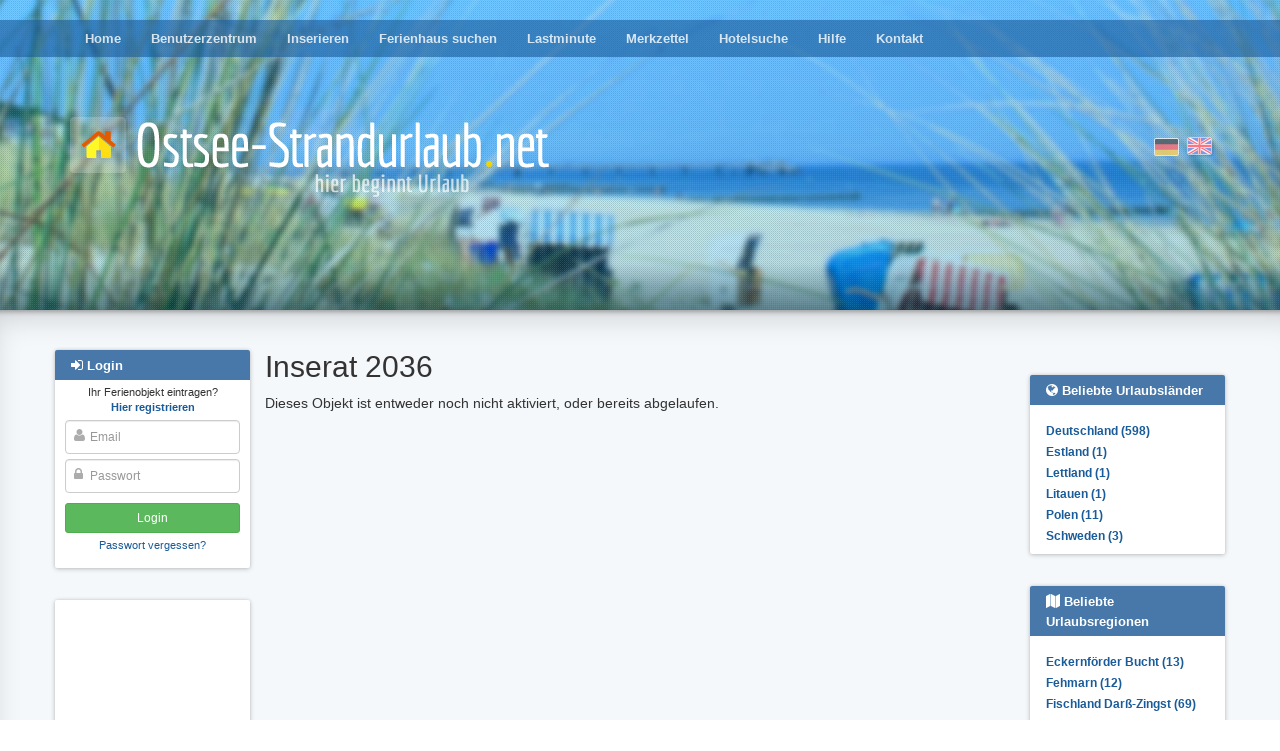

--- FILE ---
content_type: text/html; charset=utf-8
request_url: https://www.ostsee-strandurlaub.net/2036/
body_size: 5879
content:
<!DOCTYPE html>





<html><head><title>
            Ferienhäuser Ferienwohnungen an der Ostsee, Urlaub privat, Kostenlos inserieren
        
        </title><meta name="Description" content="Ferienhäuser und Ferienwohnungen an der Ostsee für den Urlaub von Privat. Vermieter können Ihr Ostseeferienhaus kostenlos inserieren." /><meta name="keywords" content="ferienhaus, miete, appartment, ferienwohnung, urlaub auf dem bauernhof, finca, bungalow, hütte, deutschland, weltweit" /><meta name="audience" content="Alle" /><meta http-equiv="Content-Type" content="text/html; charset=UTF-8" /><meta NAME="language" CONTENT="de"><meta NAME="author" CONTENT="Lippmann"><meta name="viewport" content="width=device-width, initial-scale=1"/><meta name="robots" content="INDEX,FOLLOW" /><meta name="revisit-after" content="3 days" /><link rel="shortcut icon" type="image/x-icon" href="/media/favicon.ico" /><link href="/media/style/facebox.css" rel="stylesheet" type="text/css" /><link href="/media/css/main.css?2109202020" rel="stylesheet" type="text/css" /><link href="/media/css/font-awesome.min.css" rel="stylesheet" type="text/css" /><link rel="stylesheet" href="/media/css/swiper.min.css"><link rel="canonical" href="https://www.ostsee-strandurlaub.net/2036/"><meta name="google-site-verification" content="F9yppbyzm6s2gPuuQlNK6Yyuy_mRR7-0kO5QmmeYuj4" /><!-- Facebook Pixel Code --><script>
!function(f,b,e,v,n,t,s){if(f.fbq)return;n=f.fbq=function(){n.callMethod?
n.callMethod.apply(n,arguments):n.queue.push(arguments)};if(!f._fbq)f._fbq=n;
n.push=n;n.loaded=!0;n.version='2.0';n.queue=[];t=b.createElement(e);t.async=!0;
t.src=v;s=b.getElementsByTagName(e)[0];s.parentNode.insertBefore(t,s)}(window,
document,'script','//connect.facebook.net/en_US/fbevents.js');

fbq('init', '1574954669490923');
fbq('track', "PageView");</script><noscript><img height="1" width="1" style="display:none"
src="https://www.facebook.com/tr?id=1574954669490923&ev=PageView&noscript=1"
/></noscript><!-- End Facebook Pixel Code --><script async src="//pagead2.googlesyndication.com/pagead/js/adsbygoogle.js"></script></head><body class=""><div id="header" ><div id="header__fade"><div id="dots"><div class="main-menu moved-up"><div class="container" ><div class="row"><div class="col-md-12" ><ul><li ><a href="/">Home</a></li><li ><a href="/profile/">Benutzerzentrum</a></li><li ><a href="/compose/">Inserieren</a></li><li ><a href="/search/">Ferienhaus suchen</a></li><li ><a href="/?lastminute">Lastminute</a></li><li ><a href="/bookmarks/">Merkzettel</a></li><li ><a href="/hotel-search/">Hotelsuche</a></li><li ><a href="/help/">Hilfe</a></li><li ><a href="/contact">Kontakt</a></li></ul></div></div></div><div class="closer clearfix"><i class="fa fa-angle-double-up pull-left"></i><i class="fa fa-angle-double-up pull-right"></i></div></div><div class="container"><div class="row logo-row"><div class="col-sm-7"><a href="/"><img src="/media/i/logo_de.png" class="logo"></a></div><div class="col-sm-5 flags"><form action="/i18n/setlang/" class="choose-lang" method="post" title="English"><input type='hidden' name='csrfmiddlewaretoken' value='9K7lh5qn9HGQF2SP2hdEB0fsxKIjMQ0Bq1Ss2mU7unPLzHyVHnji9MioWa9seLtG' /><input type="hidden" name="language" value="en" /><input type="image"  src="/media/i/gb.png" alt="English"/></form><form action="/i18n/setlang/" class="choose-lang active" method="post" title="Deutsch"><input type='hidden' name='csrfmiddlewaretoken' value='9K7lh5qn9HGQF2SP2hdEB0fsxKIjMQ0Bq1Ss2mU7unPLzHyVHnji9MioWa9seLtG' /><input type="hidden" name="language" value="de" /><input type="image" disabled src="/media/i/de.png" alt="Deutsch"/></form></div><div class="login-button"><i class="fa fa-sign-in"></i></div><div class="hamburger-button"><i class="fa fa-bars"></i></div></div></div></div></div><div class="main-content"><div class="container" ><div class="row"><div class="left-col col-md-2"><div id="login-overlay"></div><div class="sideblock-menu usercenter-menu moved-up"><div class="sideblock-menu__header usercenter-menu__header"><i class="fa fa-sign-in"></i>&nbsp;<span>Login</span><button type="button" class="close" aria-label="Close"><span aria-hidden="true">&times;</span></button></div><form name="login" action="/login/" method="post"><p class="not-registred"><span>Ihr Ferienobjekt eintragen? </span><nobr><a href="/signup/"><b>Hier registrieren</b></a></nobr></p><input type='hidden' name='csrfmiddlewaretoken' value='9K7lh5qn9HGQF2SP2hdEB0fsxKIjMQ0Bq1Ss2mU7unPLzHyVHnji9MioWa9seLtG' /><div class="fa-overlay-icon"><i class="fa fa-user"></i></div><input id="id_username" class="form-control" type="text" name="username" placeholder="Email"/><div class="fa-overlay-icon"><i class="fa fa-lock"></i></div><input type="password" class="form-control" name="password" id="id_password" placeholder="Passwort" /><input type="submit" value="Login" class="btn btn-sm btn-login" /><input type="button" value="Cancel" class="btn btn-sm btn-cancel btn-default visible-xs-inline visible-sm-inline" /><p class="forgot-password"><a href="/password/reset/" >Passwort vergessen?</a></p></form></div><div class="sideblock-menu hidden-xs hidden-sm"><div class="side_GA"><div><ins class="adsbygoogle"
style="display:block"
data-ad-client="ca-pub-0932216781198586"
data-ad-slot="8200862738"
data-ad-format="auto"></ins><script>(adsbygoogle = window.adsbygoogle || []).push({});</script><ins class="adsbygoogle"
style="display:block"
data-ad-client="ca-pub-0932216781198586"
data-ad-slot="8200862738"
data-ad-format="auto"></ins><script>(adsbygoogle = window.adsbygoogle || []).push({});</script></div></div></div><div class="sideblock-menu hidden-xs hidden-sm"><div class="sideblock-menu__header"><i class="fa fa-newspaper-o"></i>&nbsp;<span>News</span></div><div class="sideblock-menu__body"><div id="smallobjekte"><div class="smallobjekt"><strong>Buchhaltung und Umsatzsteuer (UStG) für Ferienhausbesitzer in Deutschland</strong><h4><em>28. Januar 2026 17:48</em></h4>
                                            Die Vermietung einer Ferienimmobilie wirkt steuerlich oft überschaubar – bis Plattformabrechnungen, gemischte Nutzung und Investitionen zusammenkommen. Spätestens bei Rückfragen des Finanzamts ...
                                            <a href="/news/990/read/">(mehr)</a><br /></div><div class="smallobjekt"><strong>Türkisgift im Feierabendverkehr</strong><h4><em>14. Januar 2026 16:53</em></h4><p>Montags bis freitags zwischen 17 und 19 Uhr steigt die Kurve der aktiven Razor Returns Sessions in Deutschland steiler als ...</p><a href="/news/989/read/">(mehr)</a><br /></div><div class="smallobjekt"><strong>Eintauchen in den Bambuswald Big Bamboo</strong><h4><em>13. Januar 2026 20:16</em></h4><p>Big Bamboo öffnet ein Tor zu einer Welt, die auf den ersten Blick friedlich wirkt: Zwischen dicht wuchernden Bambusrohren, sanftem ...</p><a href="/news/988/read/">(mehr)</a><br /></div><div class="smallobjekt"><strong>Wie bleibt man auf  internationalen Reisen verbunden?</strong><h4><em>13. Januar 2026 14:03</em></h4><p>Hatten Sie schon  einmal Verbindungsprobleme nach der Landung in einem neuen Land? Wenn ja, dann  sind Sie nicht allein. Die ...</p><a href="/news/987/read/">(mehr)</a><br /></div><div class="smallobjekt"><strong>Top-5-Städte für den Kauf eines Ferienhauses im Jahr 2026</strong><h4><em>4. Januar 2026 17:19</em></h4><p>Der Traum von einem eigenen Haus am Meer, in das man dem Großstadttrubel entfliehen kann, ist heute realisierbarer denn je ...</p><a href="/news/986/read/">(mehr)</a><br /></div><br /><br /><a href="/news/">Alle News</a></div></div></div></div><div class="main-col col-sm-12 col-md-8"><div id="country-region-select"><div><select class="form-control js-popular-locations"><option>Beliebte Urlaubsländer</option><option value="/country/deutschland/">Deutschland (598)</option><option value="/country/estland/">Estland (1)</option><option value="/country/lettland/">Lettland (1)</option><option value="/country/litauen/">Litauen (1)</option><option value="/country/polen/">Polen (11)</option><option value="/country/schweden/">Schweden (3)</option></select></div><div><select class="form-control js-popular-locations"><option>Beliebte Urlaubsregionen</option><option value="/region/eckernforder-bucht/">Eckernförder Bucht (13)</option><option value="/region/fehmarn/">Fehmarn (12)</option><option value="/region/fischland-dar-zingst/">Fischland Darß-Zingst (69)</option><option value="/region/flensburger-forde/">Flensburger Förde (20)</option><option value="/region/greifswalder-bodden/">Greifswalder Bodden (2)</option><option value="/region/hiddensee/">Hiddensee (3)</option><option value="/region/holsteinische-schweiz/">Holsteinische Schweiz (1)</option><option value="/region/kappelnschlei-angeln/">Kappeln/Schlei Angeln (15)</option><option value="/region/kieler-bucht/">Kieler Bucht (78)</option><option value="/region/kurische-nehrung/">Kurische Nehrung (1)</option><option value="/region/lubecker-bucht/">Lübecker Bucht (76)</option><option value="/region/mecklenburger-bucht/">Mecklenburger Bucht (65)</option><option value="/region/ostsee-westpommern/">Ostsee-Westpommern (5)</option><option value="/region/poel/">Poel (7)</option><option value="/region/rigaer-bucht/">Rigaer Bucht (1)</option><option value="/region/rugen/">Rügen (125)</option><option value="/region/schlei/">Schlei (14)</option><option value="/region/stettiner-haff/">Stettiner Haff (3)</option><option value="/region/usedom/">Usedom (78)</option><option value="/region/vorpommersche-boddenkette/">Vorpommersche Boddenkette (4)</option><option value="/region/sonstiges-estland/">sonstiges Estland (1)</option><option value="/region/sonstiges-mecklenburg-vorpommern/">sonstiges Mecklenburg Vorpommern (7)</option><option value="/region/sonstiges-polen/">sonstiges Polen (6)</option><option value="/region/sonstiges-schleswig-holstein/">sonstiges Schleswig Holstein (6)</option><option value="/region/sonstiges-schweden/">sonstiges Schweden (3)</option></select></div></div><h2>Inserat 2036</h2>
Dieses Objekt ist entweder noch nicht aktiviert, oder bereits abgelaufen.


                </div><div class="right-col col-sm-3 col-md-2 hidden-xs hidden-sm "><div id="fb-root"></div><script>(function(d, s, id) {
                        var js, fjs = d.getElementsByTagName(s)[0];
                        if (d.getElementById(id)) return;
                        js = d.createElement(s); js.id = id;
                        js.src = "//connect.facebook.net/de_DE/sdk.js#xfbml=1&version=v2.5&appId=164540460575315";
                        fjs.parentNode.insertBefore(js, fjs);
                    }(document, 'script', 'facebook-jssdk'));</script><div style="height: 20px; margin-top: -15px;margin-bottom: 20px;"><div class="fb-like" data-layout="button" data-action="like" data-show-faces="false" data-share="true"></div></div><div  class="sideblock-menu"><div class="sideblock-menu__header"><i class="fa fa-globe"></i>&nbsp;<span>Beliebte Urlaubsländer</span></div><div class="sideblock-menu__body"><ul class="pop_reg"><li><a class="speziell" href="/country/deutschland/">Deutschland (598)</a></li><li><a class="speziell" href="/country/estland/">Estland (1)</a></li><li><a class="speziell" href="/country/lettland/">Lettland (1)</a></li><li><a class="speziell" href="/country/litauen/">Litauen (1)</a></li><li><a class="speziell" href="/country/polen/">Polen (11)</a></li><li><a class="speziell" href="/country/schweden/">Schweden (3)</a></li></ul></div></div><div  class="sideblock-menu"><div class="sideblock-menu__header"><i class="fa fa-map"></i>&nbsp;<span>Beliebte Urlaubsregionen</span></div><div class="sideblock-menu__body"><ul class="pop_reg"><li><a class="speziell" href="/region/eckernforder-bucht/">Eckernförder Bucht (13)</a></li><li><a class="speziell" href="/region/fehmarn/">Fehmarn (12)</a></li><li><a class="speziell" href="/region/fischland-dar-zingst/">Fischland Darß-Zingst (69)</a></li><li><a class="speziell" href="/region/flensburger-forde/">Flensburger Förde (20)</a></li><li><a class="speziell" href="/region/greifswalder-bodden/">Greifswalder Bodden (2)</a></li><li><a class="speziell" href="/region/hiddensee/">Hiddensee (3)</a></li><li><a class="speziell" href="/region/holsteinische-schweiz/">Holsteinische Schweiz (1)</a></li><li><a class="speziell" href="/region/kappelnschlei-angeln/">Kappeln/Schlei Angeln (15)</a></li><li><a class="speziell" href="/region/kieler-bucht/">Kieler Bucht (78)</a></li><li><a class="speziell" href="/region/kurische-nehrung/">Kurische Nehrung (1)</a></li><li><a class="speziell" href="/region/lubecker-bucht/">Lübecker Bucht (76)</a></li><li><a class="speziell" href="/region/mecklenburger-bucht/">Mecklenburger Bucht (65)</a></li><li><a class="speziell" href="/region/ostsee-westpommern/">Ostsee-Westpommern (5)</a></li><li><a class="speziell" href="/region/poel/">Poel (7)</a></li><li><a class="speziell" href="/region/rigaer-bucht/">Rigaer Bucht (1)</a></li><li><a class="speziell" href="/region/rugen/">Rügen (125)</a></li><li><a class="speziell" href="/region/schlei/">Schlei (14)</a></li><li><a class="speziell" href="/region/stettiner-haff/">Stettiner Haff (3)</a></li><li><a class="speziell" href="/region/usedom/">Usedom (78)</a></li><li><a class="speziell" href="/region/vorpommersche-boddenkette/">Vorpommersche Boddenkette (4)</a></li><li><a class="speziell" href="/region/sonstiges-estland/">sonstiges Estland (1)</a></li><li><a class="speziell" href="/region/sonstiges-mecklenburg-vorpommern/">sonstiges Mecklenburg Vorpommern (7)</a></li><li><a class="speziell" href="/region/sonstiges-polen/">sonstiges Polen (6)</a></li><li><a class="speziell" href="/region/sonstiges-schleswig-holstein/">sonstiges Schleswig Holstein (6)</a></li><li><a class="speziell" href="/region/sonstiges-schweden/">sonstiges Schweden (3)</a></li></ul></div></div><div class="sideblock-menu hidden"><div class="sideblock-menu__header"><i class="fa fa-th-list"></i>&nbsp;<span>Weiterführendes</span></div><div class="sideblock-menu__body"><ul class="pop_reg"></ul></div></div></div></div></div></div><div class="footer-wrapper"><div class="footer-dots"><div class="container"><div class="row" style="margin-top: 16px;"><div class="footer col-md-12 hidden-xs" style="text-align: center; font-size: 12px;"></div></div><div class="row" style="margin-top: 16px"><div class="col-md-7 footer-menu"><a href="/home/">Home</a> | <a href="/search/">Ferienhaus suchen</a> |  <a href="/signup/">Ferienhaus eintragen</a> | <a href="/help/">Hilfe</a> | <a href="/contact/">Kontakt</a> | <a href="/imprint/">Impressum</a> | <a href="/privacypolicy/">Datenschutz</a></div><div class="col-md-5 copyright">
        &copy; 2026 Ostsee Ferienwohnungen & Ferienhäuser
    </div></div></div></div></div><div id="mobile-search-modal" class="moved-up"><form method="get" action="/search/#results"><h3>Suchen</h3><div class="row"><div class="col-sm-6"><label for="accommodation_type-select">Art der Unterkunft</label><select class="form-control" name="accommodation_type" id="accommodation_type-select"><option selected disabled>Auswählen...</option></select></div><div class="col-sm-6" style="position: relative"><label for="type-ahead-mob">Reiseziel</label><input type="search" class="form-control" id="type-ahead-mob" name="query" autocomplete="off"><div class="not-valid-text">Bitte geben Sie einen gültigen Wert ein</div><input type="hidden" name="search_id" id="mob_search_id_field"><input type="hidden" name="location_type" id="mob_location_type_field"></div></div><h3>Reisedauer</h3><div class="row"><div class="col-xs-6"><label for="arrival-date_mob">Anreise</label><input type="text" class="form-control" name="day_of_arrival" id="arrival-date_mob"></div><div class="col-xs-6"><label for="departure-date_mob">Abreise</label><input type="text" class="form-control" name="day_of_departure" id="departure-date_mob"></div></div><div style="text-align: center; margin-top: 10px;"><button type="submit" class="btn btn-success">Suchen</button><button type="button" class="btn btn-default btn-hide-search-modal">Cancel</button></div></form></div><template id="share_via_mail_form_tpl"><form class="small_modal share_via_mail_form"><input type='hidden' name='csrfmiddlewaretoken' value='9K7lh5qn9HGQF2SP2hdEB0fsxKIjMQ0Bq1Ss2mU7unPLzHyVHnji9MioWa9seLtG' /><div id="ajax-share-from_email"><label for="id_from_email">Absender:</label><input type="text" name="from_email" required placeholder="E-Mail-Adresse" id="id_from_email" /><span class="err_msg"></span></div><div id="ajax-share-to_email"><label for="id_to_email">Empfänger:</label><input type="text" name="to_email" required placeholder="E-Mail-Adresse" id="id_to_email" /><span class="err_msg"></span></div><div id="ajax-share-message"><label for="id_message">Nachricht:</label><textarea name="message" rows="10" placeholder="Nachricht" cols="40" id="id_message"></textarea><span class="err_msg"></span></div><textarea name="link" id="id_link" required rows="10" cols="40" class="hidden"></textarea><div style="text-align: center;"><button class="btn btn-success btn-send-via-mail">Nachricht senden</button><button type="button" class="btn btn-xs btn-close-modal">Abbrechen</button></div></form></template><script>
        
        

        var ajaxRegionsUrl = '/ajax/list-objects/regions/',
            ajaxSubregionsUrl = '/ajax/list-objects/towns/',
            csrfToken = '9K7lh5qn9HGQF2SP2hdEB0fsxKIjMQ0Bq1Ss2mU7unPLzHyVHnji9MioWa9seLtG',
            languageCode = 'de',
            mobDateFormat = 'dd.mm.yyyy',
            chooseString = 'Auswählen...',
            showAll = 0;



    </script><script src="/media/js/jquery-3.1.0.min.js?1"></script><script src="/media/js/facebox.js?1"></script><script src="/media/js/general.js?1"></script><script src="/media/js/circle_spinner.js"></script><script src="/media/js/jgrowl.js"></script><script>
        var shareViaMailForm = $("#share_via_mail_form_tpl").html(),
            shareViaMailButton = $('.resp-sharing-button__link--mail');

        function closeMailFormModal(delay){
            $('.share_via_mail_form').fadeOut(delay).queue(function() {
                $( this ).remove().dequeue();
            });
        }

        shareViaMailButton.click(function (e) {
            e.preventDefault();
            var self = $(this),
                offset = self.offset(),
                topOffset = offset.top-60,
                leftOffset = offset.left-90 > 0 ? offset.left-90 : 10,
                link = self.data('link');


            closeMailFormModal(0);

            $("body").append(shareViaMailForm);
            if($(window).width() < leftOffset+$('.share_via_mail_form').outerWidth()){
                leftOffset = leftOffset - 10 - ((leftOffset+$('.share_via_mail_form').outerWidth()) - $(window).width());
            }

            $('.share_via_mail_form').offset({top: topOffset, left: leftOffset});



            $('.btn-send-via-mail').on('click', function (e) {
                e.preventDefault();
                var self = $(this),
                    form = self.parents('.share_via_mail_form');

                form.find('#id_link').val(link);


                $.ajax({
                    method: 'POST',
                    url: '/ajax/share-link/',
                    data: form.serialize()
                }).done(function(response){
                    $('.error').removeClass('error');
                    $('.err_msg').text('');
                    if(response.done){
                        form.html("Ok");
                        closeMailFormModal(200);
                    }else{
                        $.each(response, function (i, el) {
                            var field =  $("#ajax-share-"+i);
                            field.addClass('error');
                            field.find('.err_msg').text(el);
                        })
                    }

                }).fail(function(response){
                    console.log(response.responseText);
                    closeMailFormModal(200);
                });

            });
        });
        $('body').on('click', '.btn-close-modal', function () {
            closeMailFormModal(200);
        });
        $(window).resize(function () {
            closeMailFormModal(200);
        })


    </script><!-- Google tag (gtag.js) --><script async src="https://www.googletagmanager.com/gtag/js?id=G-3T1CML068R"></script><script>
  window.dataLayer = window.dataLayer || [];
  function gtag(){dataLayer.push(arguments);}
  gtag('js', new Date());

  gtag('config', 'G-3T1CML068R');
</script><div class="jGrowl-messages"></div></body></html>

--- FILE ---
content_type: text/html; charset=utf-8
request_url: https://www.google.com/recaptcha/api2/aframe
body_size: 267
content:
<!DOCTYPE HTML><html><head><meta http-equiv="content-type" content="text/html; charset=UTF-8"></head><body><script nonce="FgzhhOcoobRqzHLI3J9u-Q">/** Anti-fraud and anti-abuse applications only. See google.com/recaptcha */ try{var clients={'sodar':'https://pagead2.googlesyndication.com/pagead/sodar?'};window.addEventListener("message",function(a){try{if(a.source===window.parent){var b=JSON.parse(a.data);var c=clients[b['id']];if(c){var d=document.createElement('img');d.src=c+b['params']+'&rc='+(localStorage.getItem("rc::a")?sessionStorage.getItem("rc::b"):"");window.document.body.appendChild(d);sessionStorage.setItem("rc::e",parseInt(sessionStorage.getItem("rc::e")||0)+1);localStorage.setItem("rc::h",'1769748272908');}}}catch(b){}});window.parent.postMessage("_grecaptcha_ready", "*");}catch(b){}</script></body></html>